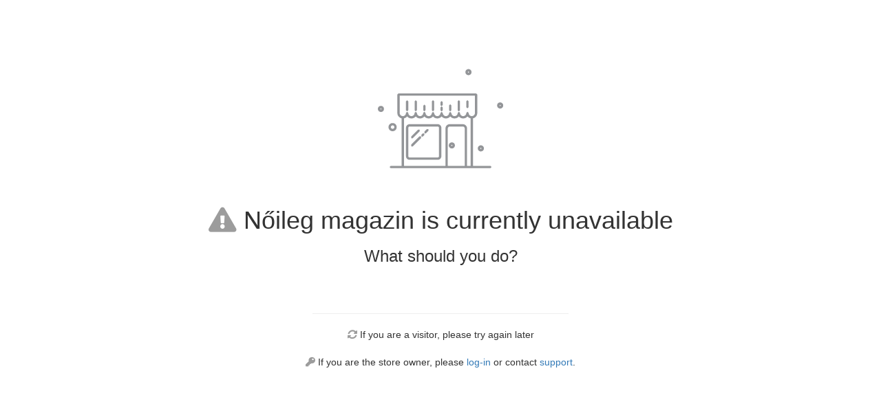

--- FILE ---
content_type: text/html; charset=UTF-8
request_url: https://noilegmagazin.soldigo.com/nyomtatott-lap-2019-majus_122605
body_size: 1365
content:
<!DOCTYPE html>
<html lang="hu">
  <head>
    <meta charset="utf-8">
    <meta http-equiv="X-UA-Compatible" content="IE=edge">
    <meta name="viewport" content="width=device-width, initial-scale=1">
	<meta name="referrer" content="no-referrer">
    <title>			2019/5 - digit&aacute;lis lapsz&aacute;m - Nőileg magazin	</title>
		<meta name="csrf-token" content="tac07qv7IMacMKomwLSQgPMS0t8q0US95xEwmbg1" />
		<meta name="author" content="Soldigo" />
		<meta name="theme-color" content="#fff" />

				<link rel="dns-prefetch" href="https://noilegmagazin.soldigo.com">
     			<link rel="apple-touch-icon" sizes="180x180" href="https://soldigo.azureedge.net/images/12112/content/5mBKLw3CFY.png">
			<link rel="icon" type="image/png" sizes="192x192" href="https://soldigo.azureedge.net/images/12112/content/5mBKLw3CFY.png">
			<link rel="icon" type="image/png" sizes="32x32" href="https://soldigo.azureedge.net/images/12112/content/5mBKLw3CFY.png">
			<link rel="icon" href="https://soldigo.azureedge.net/images/12112/content/5mBKLw3CFY.png">
			<link rel="shortcut icon" href="https://soldigo.azureedge.net/images/12112/content/5mBKLw3CFY.png" type="image/x-icon">
			
    <meta name="mobile-web-app-capable" content="yes">
							<script src="/media/js/jquery.min.js"></script>
				<script>
			jQuery.event.special.touchstart = {
			    setup: function( _, ns, handle ) {
			        this.addEventListener("touchstart", handle, { passive: !ns.includes("noPreventDefault") });
			    }
			};
			jQuery.event.special.touchmove = {
			    setup: function( _, ns, handle ) {
			        this.addEventListener("touchmove", handle, { passive: !ns.includes("noPreventDefault") });
			    }
			};
			jQuery.event.special.wheel = {
			    setup: function( _, ns, handle ){
			        this.addEventListener("wheel", handle, { passive: true });
			    }
			};
			jQuery.event.special.mousewheel = {
			    setup: function( _, ns, handle ){
			        this.addEventListener("mousewheel", handle, { passive: true });
			    }
			};
		</script>
													<meta name="keywords" content="" />
	<meta name="description" content="Akkor aj&aacute;nljuk, ha:Fontos sz&aacute;modra, hogy &oacute;vd k&ouml;rnyezetedetAz online, digitalis vil&aacute;g szerelmese vagySzeretn&eacute;d, ha mindig veled lenne a kedvenc magazinod" />
	<meta property="og:type"content="og:product"/>
	<meta property="og:title" content="2019/5 - digit&aacute;lis lapsz&aacute;m - Nőileg magazin"/>
	<meta property="og:description" content="Akkor aj&aacute;nljuk, ha:Fontos sz&aacute;modra, hogy &oacute;vd k&ouml;rnyezetedetAz online, digitalis vil&aacute;g szerelmese vagySzeretn&eacute;d, ha mindig veled lenne a kedvenc magazinod"/>
	<meta property="og:image" content="https://soldigo.azureedge.net/images/12112/nhxcuulbqp.jpg"/>
	<meta property="og:url" content="http://noilegmagazin.soldigo.com/nyomtatott-lap-2019-majus_122605/" />
	<meta property="og:site_name" content="Nőileg magazin" />


	<meta property="product:availability" content="instock" />
	<meta property="twitter:card" content="summary_large_image" />
	<meta property="twitter:title" content="2019/5 - digit&aacute;lis lapsz&aacute;m - 6.99 RON" />
	<meta property="twitter:description" content="Akkor aj&aacute;nljuk, ha:Fontos sz&aacute;modra, hogy &oacute;vd k&ouml;rnyezetedetAz online, digitalis vil&aacute;g szerelmese vagySzeretn&eacute;d, ha mindig veled lenne a kedvenc magazinod" />
	<meta property="twitter:image" content="https://soldigo.azureedge.net/images/12112/nhxcuulbqp.jpg"/>
	<meta property="twitter:url" content="http://noilegmagazin.soldigo.com/nyomtatott-lap-2019-majus_122605" />
	<meta property="product:price:amount" content="6.99" />
	<meta property="product:price:currency" content="RON" />

		    <link href="/media/css/bootstrap.min.css" rel="stylesheet" media="screen">
        <link href="/media/css/general.css?v=6" rel="stylesheet" media="screen">
	
	<!-- <link href="https://fonts.googleapis.com/css?family=Droid+Serif|Open+Sans|Sacramento|Magra|Roboto|Ubuntu|Source+Sans+Pro|Pacifico|Merienda+One|Kaushan+Script|Karla:400,700|Lato|Oswald|Open+Sans+Condensed:300&display=swap" rel="stylesheet" type="text/css" rel="preload" as="font"> -->

	<link rel="preconnect" href="https://fonts.googleapis.com">
	<link rel="preconnect" href="https://fonts.gstatic.com" crossorigin>
	<link href="https://fonts.googleapis.com/css2?family=Noto+Serif:wght@400;700&Karla&family=Kaushan+Script&family=Lato&family=Magra&family=Merienda+One&family=Open+Sans:wght@400;700;800&family=Oswald&family=Pacifico&family=Roboto&family=Sacramento&family=Source+Sans+Pro&family=Ubuntu&display=swap" rel="stylesheet">

	<link rel="stylesheet" href="https://use.fontawesome.com/releases/v5.0.12/css/all.css" integrity="sha384-G0fIWCsCzJIMAVNQPfjH08cyYaUtMwjJwqiRKxxE/rx96Uroj1BtIQ6MLJuheaO9" crossorigin="anonymous" rel="preload" as="font">
<link href="/media/css/suspended.css" rel="stylesheet">
</head>
<body>
<br/><br/><br/>
<img src="/media/interface/suspended-store.png" alt="suspended store">
<br/><br/>
<h1><i class="fas fa-exclamation-triangle"></i> Nőileg magazin is currently unavailable</h1>
<h3>What should you do?</h3>
<br/><br/>
<hr/>
<i class="fas fa-sync-alt"></i> If you are a visitor, please try again later<br/><br/>
<i class="fas fa-key"></i> If you are the store owner, please <a href="https://soldigo.com/login">log-in</a> or contact <a href="https://soldigo.com/contact">support</a>.
</body>
</html>


--- FILE ---
content_type: text/css
request_url: https://noilegmagazin.soldigo.com/media/css/general.css?v=6
body_size: 1815
content:
.errorAdding{background: #fff;width: 40%;position: fixed;top: 20%;left: 30%;padding: 30px 20px;color: #d12f35;border-radius: 5px;font-size: 18px;z-index: 999;box-shadow: 0 0 150px rgba(0,0,0,0.4);text-align:center;}
select.error {border: 2px solid red;}
.cartbg{position:fixed;top:0; width:100%; height:100%;background: rgba(0,0,0,0.3);z-index: 12;display: none;}
.categorydescription{padding: 0 20px;}
.slick-slide img {display:inline-block!important;}
.slick-list {padding:0!important;}
/*#banner{display:none;}*/
.banner .slick-slide{padding-right:0px!important;text-align: center;}
/*.slick-slide{padding-right:10px!important;}*/
.contestExist{margin-top:0px;}
.decorExist{margin-top:60px!important;}
.post img{width:100%;}
.page #map {width: 100%; height: 400px;}
.error{color:#000;}
.orderDetails{font-size: 16px;}
.showallreviews{cursor: pointer;position: fixed;top: 30%;left: -30px;transform: rotate(-90deg);padding: 5px 10px;background: #000;color: #fff;}
.askOfferButton{ background-color: #b5b5b5; border: none; padding: 8px 30px; font-size: 14px; cursor: pointer; text-decoration: none; color: #ffffff; margin: 20px 0; display: inline-block; vertical-align: bottom; margin: 13px 0 13px 20px;}
.askOfferButton i{font-size:10px; -webkit-transition: all .5s ease; -moz-transition: all .5s ease; -o-transition: all .5s ease;   transition: all .5s ease; margin-right:10px;}
.opened{transform:rotate(180deg);}
#askOfferModal{display:none; background:#f9f9f9;padding:20px;border:3px solid #e2e2e2;}
#askOfferModal textarea{height: 60px; width: 100%;border:1px solid #ccc; padding: 10px; }
#askOfferModal input{color: #999; padding: 10px; width: 100%;margin:0 0 10px 0;border:1px solid #ccc;}
.bannerText{position: absolute;margin: 30px 40px;top:25%;color: #fff;text-shadow:1px 2px 5px rgba(34, 34, 34, 0.4);}
#thankyou{font-family: 'Open Sans', sans-serif;}
#thankyou h2{ font-size: 30px;margin: 20px 0 10px 0;}
#thankyou h3{font-weight:300; text-transform:initial;color:#929292;margin: 10px 0;}
/*#addWishlist{margin:20px 0; padding:10px 0;border-top:1px solid #ddd;border-bottom:1px solid #ddd;cursor:pointer; width: 100%; float: left;}*/
.wishlist .cartfreeshipping{display:none;}
.wishlistclickorder{margin:20px 0; padding:10px 0;border-top:1px solid #ddd;border-bottom:1px solid #ddd; width: 100%; float: left;}
#addWishlist, #checkDeliveryTime { cursor: pointer;}
#OneClickOrderButton { cursor: pointer; }
#wishListItemsCount{font-size:10px;}
.wishlistempty{text-align:center;}
.wishlistempty img{filter: grayscale(1);}
.tyanim{ width: 75px;height:110px;display: block;overflow: hidden; margin: 0 auto; position: relative;/*top: -15px; left:-5px;float: left;*/}
.tyanim img{position: absolute;top: 0; left: 0; /*left: calc(50% - 80px);*/width:80px;filter: grayscale(1);}
.tyanim .tyok img:last-of-type{display:none;}
.tyanim .prod img{position: absolute;top: -30px;/*left: calc(50% - 87px);*/left:-5px;width: 90px; -webkit-transition: all .5s ease; -moz-transition: all .5s ease; -o-transition: all .5s ease;   transition: all .5s ease;}
.map{padding:0;max-height:300px;overflow:hidden;border:2px solid #555; border-radius: 4px;filter: grayscale(1);}
.map img{max-width:100%;}
.g-recaptcha{margin:20px 0;}
.productcategories{margin:10px 0;}
.productcategories.brand a:after {content: '';}
.productdescription .nav-tabs a{text-decoration:none;}
.productdescription iframe{max-width:100%;}
.productOldPrice{font-size: 18px;text-decoration: line-through;color:#ccc;/*margin: 20px 10px;*/display: inline-block;}
.productPromoPrice, .productDiscount{font-size: 18px;}
.oneproduct .productDiscount{font-weight: 700; margin: 0px 10px; position: absolute; top: calc(10% - 20px); left: calc(10% - 20px); text-align: center; padding: 15px 0; border-radius: 50%; background: #A81E00 !important; color: #fff; width: 50px; height: 50px; font-size: 18px; display: block;}
.productDiscount{display:inline;}
.productDiscount:hover{opacity:0;}
.comingsoon{position: absolute;top: 5px;background: #f53f3f;right: -5px;color: #fff;text-align: center;font-size: 12px;color: #ffffff;padding: 5px;}
.ribbon { text-align: center; font-size: 12px; color: #fff; padding: 5px;background: #419fa5;position: absolute;top: 5px;left: 5px; }
.error{position: absolute;top: 10px;right: -5px;background: #7b7b7b;padding: 10px;font-size: 16px;font-weight: 300;color: #fff;transform: rotate(10deg);}
#privacy, #refund, #terms{z-index: 1200;}
#privacy .modal-content, #refund .modal-content, #terms .modal-content{font-family:sans-serif;}
#soldout{}
#comingsoon{background:#8db581;}
.product .error{position: initial;top: 0px;right: 0;background: transparent;padding: 0;font-size: 16px;font-weight: 300;color: #000;transform: initial; text-align:left;}
.product .nav-tabs>li>a{background:rgba(0,0,0,0.1);}
.product .nav-tabs>li.active>a{background:#fff;position: relative;z-index: 2;top: 1px;}
ul.productdescription{padding-bottom:0;}
.productdescription {padding: 10px 0 0 !important;}
#saveMyCart{color:#222;}


/*brands*/
ul#brandList{list-style:none; margin:0; padding:0; }
ul#brandList li{display:inline-block; vertical-align: middle;}
/*ul#brandList li>div{width:150px; height:150px;overflow:hidden;}*/
ul#brandList li a{display: block;padding-bottom: 70%;position: relative;}
ul#brandList li a h3{margin:0;color:#555;}
ul#brandList li a h3, ul#brandList li img{position: absolute;top: 50%;left: 50%;-webkit-transform: translate(-50%,-50%);-ms-transform: translate(-50%,-50%);-o-transform: translate(-50%,-50%);transform: translate(-50%,-50%);max-width: 60%;max-height: 60%;width: auto;}

/*Newsletter*/
.newsletter{background:#fcfcfc;border-top:1px solid #ccc;padding:10px 20px; text-align:center;}
.newsletter input{padding:6px;margin-left:20px;}
#done{display:none;background: #83c535;width: 150px;height: 150px;display: none;position: absolute;top: 45%;left: 45%;padding: 55px;color: #fff;border-radius: 5px; font-size: 36px;z-index:1050;}
.termsPolicy a{color:#222;}
.photoGallery li{width:15%!important;}

h4#myModalLabel.modal-title { color: #000000; }
div.modal-body { color: #000000;}
.ekko-lightbox .modal-body {padding: 0; border-radius: 15px;}
.ekko-lightbox .modal-header {min-height: 0;padding: 0;}
.ekko-lightbox .modal-title {
    margin: 0;
    line-height: 1.42857143;
    position: absolute;
     display: block; 
    z-index: 1;
    top: 10px;
    left: 10px;
    color: #fff;
    text-shadow: 0 1px 3px rgb(0 0 0 / 80%);
    font-weight: 700;
}
.topfreeshipping { text-align: center; background-color: #000000; color: #ffffff; padding: 5px;z-index:12;position:relative;font-size: 12px;min-height:35px;}

.legalLine {padding-bottom: 20px;}
.legalLine input{margin-right:10px;}
.legalLine, .legalLine a{font-size:12px;color:#555; display: inline-block;}
.legalLine label{margin-top:0;}

.iAgree, #legal{float:left;}
.iAgree{margin-left:5px;margin-right:5px;}
.termsPolicyPopUp{text-align:left;display: inline-block;}
.termsPolicyPopUp a{display:inline-block;}
.termsPolicyPopUp a:nth-child(1):after{content:",";}
.termsPolicyPopUp a:nth-child(3):before{content:", ";margin-left: -4px;}

.hellobar { width: 100%; min-height: 50px; text-align: center; box-shadow: 0 1px 3px 2px rgba(0,0,0,.15); font-size: 14px; padding: 15px;}
.feedcodes ul{list-style:none;text-align: center;margin-top: 10px;}
.feedcodes li{display: inline-block;text-align: center;font-size: 9px;color: #555;vertical-align: top;max-width: 120px;padding: 0 10px;}
.feedcodes li a{color: #555;}

.modal button.close {
    background-color:
    #fff;
    width: 25px;
    height: 25px;
    position: absolute;
    right: -13px;
    top: -9px;
    z-index: 999;
    border-radius: 15px;
/*    padding: 0 2px 13px 3px;*/
    padding:0;
    opacity: 1 !important;
}

.personalize{float:left;}
/*.qrcodeContainer img{width: 128px}*/


@media (max-width: 980px) {
    .showallreviews {left: 0;transform: rotate(-90deg);}
}
@media (max-width: 768px) {
    .contestExist{margin-top:30px;}
    ul#brandList li a h3, ul#brandList li img{max-width: 100%; max-height: 100%;width: auto !important;}
    .hellobar .col-xs-12{flex-wrap: wrap;}
    .qrcodeContainer img{width: 256px}
}



--- FILE ---
content_type: text/css
request_url: https://noilegmagazin.soldigo.com/media/css/suspended.css
body_size: -593
content:
body{text-align:center; padding:20px;}
hr{width:30%;}
i{color:#9c9c9c;}